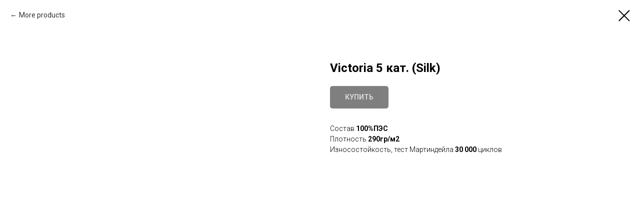

--- FILE ---
content_type: text/html; charset=UTF-8
request_url: http://www.ligardo.com.ua/fabrics-5/tproduct/189660052-850078364170-victoria-5-kat-silk
body_size: 20314
content:
<!DOCTYPE html><html><head><meta charset="utf-8" /><meta http-equiv="Content-Type" content="text/html; charset=utf-8" /><meta name="viewport" content="width=device-width, initial-scale=1.0" /> <!--metatextblock-->
<title>Victoria 5 кат. (Silk)</title>
<meta name="description" content="велюр">
<meta name="keywords" content="">
<meta property="og:title" content="Victoria 5 кат. (Silk)" />
<meta property="og:description" content="велюр" />
<meta property="og:type" content="website" />
<meta property="og:url" content="http://ligardo.com.ua/fabrics-5/tproduct/189660052-850078364170-victoria-5-kat-silk" />
<meta property="og:image" content="https://static.tildacdn.com/tild6330-6533-4062-b039-363734376131/victoria_20_300dpi.JPG" />
<link rel="canonical" href="http://ligardo.com.ua/fabrics-5/tproduct/189660052-850078364170-victoria-5-kat-silk" />
<!--/metatextblock--><meta name="format-detection" content="telephone=no" /><meta http-equiv="x-dns-prefetch-control" content="on"><link rel="dns-prefetch" href="https://ws.tildacdn.com"><link rel="dns-prefetch" href="https://static.tildacdn.com"><link rel="shortcut icon" href="https://static.tildacdn.com/img/tildafavicon.ico" type="image/x-icon" /><!-- Assets --><script src="https://neo.tildacdn.com/js/tilda-fallback-1.0.min.js" async charset="utf-8"></script><link rel="stylesheet" href="https://static.tildacdn.com/css/tilda-grid-3.0.min.css" type="text/css" media="all" onerror="this.loaderr='y';"/><link rel="stylesheet" href="https://static.tildacdn.com/ws/project1297218/tilda-blocks-page11234524.min.css?t=1705726876" type="text/css" media="all" onerror="this.loaderr='y';" /><link rel="preconnect" href="https://fonts.gstatic.com"><link href="https://fonts.googleapis.com/css2?family=Roboto:wght@300;400;500;700&subset=latin,cyrillic" rel="stylesheet"><link rel="stylesheet" href="https://static.tildacdn.com/css/tilda-popup-1.1.min.css" type="text/css" media="all" /><link rel="stylesheet" href="https://static.tildacdn.com/css/tilda-slds-1.4.min.css" type="text/css" media="all" /><link rel="stylesheet" href="https://static.tildacdn.com/css/tilda-catalog-1.1.min.css" type="text/css" media="all" /><link rel="stylesheet" href="https://static.tildacdn.com/css/tilda-forms-1.0.min.css" type="text/css" media="all" onerror="this.loaderr='y';" /><link rel="stylesheet" href="https://static.tildacdn.com/css/tilda-zoom-2.0.min.css" type="text/css" media="all" /><script nomodule src="https://static.tildacdn.com/js/tilda-polyfill-1.0.min.js" charset="utf-8"></script><script type="text/javascript">function t_onReady(func) {
if (document.readyState != 'loading') {
func();
} else {
document.addEventListener('DOMContentLoaded', func);
}
}
function t_onFuncLoad(funcName, okFunc, time) {
if (typeof window[funcName] === 'function') {
okFunc();
} else {
setTimeout(function() {
t_onFuncLoad(funcName, okFunc, time);
},(time || 100));
}
}function t_throttle(fn, threshhold, scope) {return function () {fn.apply(scope || this, arguments);};}</script><script src="https://static.tildacdn.com/js/tilda-scripts-3.0.min.js" charset="utf-8" defer onerror="this.loaderr='y';"></script><script src="https://static.tildacdn.com/ws/project1297218/tilda-blocks-page11234524.min.js?t=1705726876" charset="utf-8" onerror="this.loaderr='y';"></script><script src="https://static.tildacdn.com/js/tilda-lazyload-1.0.min.js" charset="utf-8" async onerror="this.loaderr='y';"></script><script src="https://static.tildacdn.com/js/tilda-menu-1.0.min.js" charset="utf-8" async onerror="this.loaderr='y';"></script><script src="https://static.tildacdn.com/js/hammer.min.js" charset="utf-8" async onerror="this.loaderr='y';"></script><script src="https://static.tildacdn.com/js/tilda-slds-1.4.min.js" charset="utf-8" async onerror="this.loaderr='y';"></script><script src="https://static.tildacdn.com/js/tilda-products-1.0.min.js" charset="utf-8" async onerror="this.loaderr='y';"></script><script src="https://static.tildacdn.com/js/tilda-catalog-1.1.min.js" charset="utf-8" async onerror="this.loaderr='y';"></script><script src="https://static.tildacdn.com/js/tilda-zoom-2.0.min.js" charset="utf-8" async onerror="this.loaderr='y';"></script><script src="https://static.tildacdn.com/js/tilda-skiplink-1.0.min.js" charset="utf-8" async onerror="this.loaderr='y';"></script><script src="https://static.tildacdn.com/js/tilda-events-1.0.min.js" charset="utf-8" async onerror="this.loaderr='y';"></script><script type="text/javascript">window.dataLayer = window.dataLayer || [];</script><script type="text/javascript">(function () {
if((/bot|google|yandex|baidu|bing|msn|duckduckbot|teoma|slurp|crawler|spider|robot|crawling|facebook/i.test(navigator.userAgent))===false && typeof(sessionStorage)!='undefined' && sessionStorage.getItem('visited')!=='y' && document.visibilityState){
var style=document.createElement('style');
style.type='text/css';
style.innerHTML='@media screen and (min-width: 980px) {.t-records {opacity: 0;}.t-records_animated {-webkit-transition: opacity ease-in-out .2s;-moz-transition: opacity ease-in-out .2s;-o-transition: opacity ease-in-out .2s;transition: opacity ease-in-out .2s;}.t-records.t-records_visible {opacity: 1;}}';
document.getElementsByTagName('head')[0].appendChild(style);
function t_setvisRecs(){
var alr=document.querySelectorAll('.t-records');
Array.prototype.forEach.call(alr, function(el) {
el.classList.add("t-records_animated");
});
setTimeout(function () {
Array.prototype.forEach.call(alr, function(el) {
el.classList.add("t-records_visible");
});
sessionStorage.setItem("visited", "y");
}, 400);
} 
document.addEventListener('DOMContentLoaded', t_setvisRecs);
}
})();</script></head><body class="t-body" style="margin:0;"><!--allrecords--><div id="allrecords" class="t-records" data-product-page="y" data-hook="blocks-collection-content-node" data-tilda-project-id="1297218" data-tilda-page-id="11234524" data-tilda-page-alias="fabrics-5" data-tilda-formskey="f96aafbe46b966a403b52ca1a65de40b" data-tilda-lazy="yes" >
<!-- PRODUCT START -->

                
                        
                    
        
        

<div id="rec189660052" class="r t-rec" style="background-color:#ffffff;" data-bg-color="#ffffff">
    <div class="t-store t-store__prod-snippet__container">

        
                <div class="t-store__prod-popup__close-txt-wr" style="position:absolute;">
            <a href="http://ligardo.com.ua/fabrics-5" class="js-store-close-text t-store__prod-popup__close-txt t-descr t-descr_xxs" style="color:#000000;">
                More products
            </a>
        </div>
        
        <a href="http://ligardo.com.ua/fabrics-5" class="t-popup__close" style="position:absolute; background-color:#ffffff">
            <div class="t-popup__close-wrapper">
                <svg class="t-popup__close-icon t-popup__close-icon_arrow" width="26px" height="26px" viewBox="0 0 26 26" version="1.1" xmlns="http://www.w3.org/2000/svg" xmlns:xlink="http://www.w3.org/1999/xlink"><path d="M10.4142136,5 L11.8284271,6.41421356 L5.829,12.414 L23.4142136,12.4142136 L23.4142136,14.4142136 L5.829,14.414 L11.8284271,20.4142136 L10.4142136,21.8284271 L2,13.4142136 L10.4142136,5 Z" fill="#000000"></path></svg>
                <svg class="t-popup__close-icon t-popup__close-icon_cross" width="23px" height="23px" viewBox="0 0 23 23" version="1.1" xmlns="http://www.w3.org/2000/svg" xmlns:xlink="http://www.w3.org/1999/xlink"><g stroke="none" stroke-width="1" fill="#000000" fill-rule="evenodd"><rect transform="translate(11.313708, 11.313708) rotate(-45.000000) translate(-11.313708, -11.313708) " x="10.3137085" y="-3.6862915" width="2" height="30"></rect><rect transform="translate(11.313708, 11.313708) rotate(-315.000000) translate(-11.313708, -11.313708) " x="10.3137085" y="-3.6862915" width="2" height="30"></rect></g></svg>
            </div>
        </a>
        
        <div class="js-store-product js-product t-store__product-snippet" data-product-lid="850078364170" data-product-uid="850078364170" itemscope itemtype="http://schema.org/Product">
            <meta itemprop="productID" content="850078364170" />

            <div class="t-container">
                <div>
                    <meta itemprop="image" content="https://static.tildacdn.com/tild6330-6533-4062-b039-363734376131/victoria_20_300dpi.JPG" />
                    <div class="t-store__prod-popup__slider js-store-prod-slider t-store__prod-popup__col-left t-col t-col_6">
                        <div class="js-product-img" style="width:100%;padding-bottom:75%;background-size:cover;opacity:0;">
                        </div>
                    </div>
                    <div class="t-store__prod-popup__info t-align_left t-store__prod-popup__col-right t-col t-col_6">

                        <div class="t-store__prod-popup__title-wrapper">
                            <h1 class="js-store-prod-name js-product-name t-store__prod-popup__name t-name t-name_xl" itemprop="name" style="font-weight:700;">Victoria 5 кат. (Silk)</h1>
                            <div class="t-store__prod-popup__brand t-descr t-descr_xxs" >
                                                            </div>
                            <div class="t-store__prod-popup__sku t-descr t-descr_xxs">
                                <span class="js-store-prod-sku js-product-sku" translate="no" >
                                    
                                </span>
                            </div>
                        </div>

                                                                        <div itemprop="offers" itemscope itemtype="http://schema.org/AggregateOffer" style="display:none;">
                            <meta itemprop="lowPrice" content="" />
                            <meta itemprop="highPrice" content="" />
                            <meta itemprop="priceCurrency" content="UAH" />
                                                        <link itemprop="availability" href="http://schema.org/InStock">
                                                                                    <div itemprop="offers" itemscope itemtype="http://schema.org/Offer" style="display:none;">
                                <meta itemprop="serialNumber" content="589141497231" />
                                                                <meta itemprop="price" content="0" />
                                <meta itemprop="priceCurrency" content="UAH" />
                                                                <link itemprop="availability" href="http://schema.org/InStock">
                                                            </div>
                                                        <div itemprop="offers" itemscope itemtype="http://schema.org/Offer" style="display:none;">
                                <meta itemprop="serialNumber" content="164790132163" />
                                                                <meta itemprop="price" content="0" />
                                <meta itemprop="priceCurrency" content="UAH" />
                                                                <link itemprop="availability" href="http://schema.org/InStock">
                                                            </div>
                                                        <div itemprop="offers" itemscope itemtype="http://schema.org/Offer" style="display:none;">
                                <meta itemprop="serialNumber" content="691604144244" />
                                                                <meta itemprop="price" content="0" />
                                <meta itemprop="priceCurrency" content="UAH" />
                                                                <link itemprop="availability" href="http://schema.org/InStock">
                                                            </div>
                                                        <div itemprop="offers" itemscope itemtype="http://schema.org/Offer" style="display:none;">
                                <meta itemprop="serialNumber" content="403290595773" />
                                                                <meta itemprop="price" content="0" />
                                <meta itemprop="priceCurrency" content="UAH" />
                                                                <link itemprop="availability" href="http://schema.org/InStock">
                                                            </div>
                                                        <div itemprop="offers" itemscope itemtype="http://schema.org/Offer" style="display:none;">
                                <meta itemprop="serialNumber" content="853982748970" />
                                                                <meta itemprop="price" content="0" />
                                <meta itemprop="priceCurrency" content="UAH" />
                                                                <link itemprop="availability" href="http://schema.org/InStock">
                                                            </div>
                                                        <div itemprop="offers" itemscope itemtype="http://schema.org/Offer" style="display:none;">
                                <meta itemprop="serialNumber" content="342362872638" />
                                                                <meta itemprop="price" content="0" />
                                <meta itemprop="priceCurrency" content="UAH" />
                                                                <link itemprop="availability" href="http://schema.org/InStock">
                                                            </div>
                                                        <div itemprop="offers" itemscope itemtype="http://schema.org/Offer" style="display:none;">
                                <meta itemprop="serialNumber" content="556321451112" />
                                                                <meta itemprop="price" content="0" />
                                <meta itemprop="priceCurrency" content="UAH" />
                                                                <link itemprop="availability" href="http://schema.org/InStock">
                                                            </div>
                                                        <div itemprop="offers" itemscope itemtype="http://schema.org/Offer" style="display:none;">
                                <meta itemprop="serialNumber" content="586323951313" />
                                                                <meta itemprop="price" content="0" />
                                <meta itemprop="priceCurrency" content="UAH" />
                                                                <link itemprop="availability" href="http://schema.org/InStock">
                                                            </div>
                                                        <div itemprop="offers" itemscope itemtype="http://schema.org/Offer" style="display:none;">
                                <meta itemprop="serialNumber" content="759638076672" />
                                                                <meta itemprop="price" content="0" />
                                <meta itemprop="priceCurrency" content="UAH" />
                                                                <link itemprop="availability" href="http://schema.org/InStock">
                                                            </div>
                                                        <div itemprop="offers" itemscope itemtype="http://schema.org/Offer" style="display:none;">
                                <meta itemprop="serialNumber" content="504039515274" />
                                                                <meta itemprop="price" content="0" />
                                <meta itemprop="priceCurrency" content="UAH" />
                                                                <link itemprop="availability" href="http://schema.org/InStock">
                                                            </div>
                                                        <div itemprop="offers" itemscope itemtype="http://schema.org/Offer" style="display:none;">
                                <meta itemprop="serialNumber" content="201154351632" />
                                                                <meta itemprop="price" content="0" />
                                <meta itemprop="priceCurrency" content="UAH" />
                                                                <link itemprop="availability" href="http://schema.org/InStock">
                                                            </div>
                                                        <div itemprop="offers" itemscope itemtype="http://schema.org/Offer" style="display:none;">
                                <meta itemprop="serialNumber" content="269865906238" />
                                                                <meta itemprop="price" content="0" />
                                <meta itemprop="priceCurrency" content="UAH" />
                                                                <link itemprop="availability" href="http://schema.org/InStock">
                                                            </div>
                                                        <div itemprop="offers" itemscope itemtype="http://schema.org/Offer" style="display:none;">
                                <meta itemprop="serialNumber" content="799762182507" />
                                                                <meta itemprop="price" content="0" />
                                <meta itemprop="priceCurrency" content="UAH" />
                                                                <link itemprop="availability" href="http://schema.org/InStock">
                                                            </div>
                                                        <div itemprop="offers" itemscope itemtype="http://schema.org/Offer" style="display:none;">
                                <meta itemprop="serialNumber" content="485046270403" />
                                                                <meta itemprop="price" content="0" />
                                <meta itemprop="priceCurrency" content="UAH" />
                                                                <link itemprop="availability" href="http://schema.org/InStock">
                                                            </div>
                                                        <div itemprop="offers" itemscope itemtype="http://schema.org/Offer" style="display:none;">
                                <meta itemprop="serialNumber" content="624822121209" />
                                                                <meta itemprop="price" content="0" />
                                <meta itemprop="priceCurrency" content="UAH" />
                                                                <link itemprop="availability" href="http://schema.org/InStock">
                                                            </div>
                                                        <div itemprop="offers" itemscope itemtype="http://schema.org/Offer" style="display:none;">
                                <meta itemprop="serialNumber" content="686011842328" />
                                                                <meta itemprop="price" content="0" />
                                <meta itemprop="priceCurrency" content="UAH" />
                                                                <link itemprop="availability" href="http://schema.org/InStock">
                                                            </div>
                                                        <div itemprop="offers" itemscope itemtype="http://schema.org/Offer" style="display:none;">
                                <meta itemprop="serialNumber" content="917739243748" />
                                                                <meta itemprop="price" content="0" />
                                <meta itemprop="priceCurrency" content="UAH" />
                                                                <link itemprop="availability" href="http://schema.org/InStock">
                                                            </div>
                                                        <div itemprop="offers" itemscope itemtype="http://schema.org/Offer" style="display:none;">
                                <meta itemprop="serialNumber" content="780978727953" />
                                                                <meta itemprop="price" content="0" />
                                <meta itemprop="priceCurrency" content="UAH" />
                                                                <link itemprop="availability" href="http://schema.org/InStock">
                                                            </div>
                                                        <div itemprop="offers" itemscope itemtype="http://schema.org/Offer" style="display:none;">
                                <meta itemprop="serialNumber" content="422480851174" />
                                                                <meta itemprop="price" content="0" />
                                <meta itemprop="priceCurrency" content="UAH" />
                                                                <link itemprop="availability" href="http://schema.org/InStock">
                                                            </div>
                                                        <div itemprop="offers" itemscope itemtype="http://schema.org/Offer" style="display:none;">
                                <meta itemprop="serialNumber" content="887689479248" />
                                                                <meta itemprop="price" content="0" />
                                <meta itemprop="priceCurrency" content="UAH" />
                                                                <link itemprop="availability" href="http://schema.org/InStock">
                                                            </div>
                                                    </div>
                        
                                                
                        <div class="js-store-price-wrapper t-store__prod-popup__price-wrapper">
                            <div class="js-store-prod-price t-store__prod-popup__price t-store__prod-popup__price-item t-name t-name_md" style="font-weight:400;display:none;">
                                                                <div class="js-product-price js-store-prod-price-val t-store__prod-popup__price-value" data-product-price-def="" data-product-price-def-str=""></div><div class="t-store__prod-popup__price-currency" translate="no">грн.</div>
                                                            </div>
                            <div class="js-store-prod-price-old t-store__prod-popup__price_old t-store__prod-popup__price-item t-name t-name_md" style="font-weight:400;display:none;">
                                                                <div class="js-store-prod-price-old-val t-store__prod-popup__price-value"></div><div class="t-store__prod-popup__price-currency" translate="no">грн.</div>
                                                            </div>
                        </div>

                        <div class="js-product-controls-wrapper">
                        </div>

                        <div class="t-store__prod-popup__links-wrapper">
                                                    </div>

                                                <div class="t-store__prod-popup__btn-wrapper"   tt="КУПИТЬ">
                                                        <a href="#order" class="t-store__prod-popup__btn t-store__prod-popup__btn_disabled t-btn t-btn_sm" style="color:#ffffff;background-color:#000000;border-radius:5px;-moz-border-radius:5px;-webkit-border-radius:5px;">
                                <table style="width:100%; height:100%;">
                                    <tbody>
                                        <tr>
                                            <td class="js-store-prod-popup-buy-btn-txt">КУПИТЬ</td>
                                        </tr>
                                    </tbody>
                                </table>
                            </a>
                                                    </div>
                        
                        <div class="js-store-prod-text t-store__prod-popup__text t-descr t-descr_xxs" >
                                                    <div class="js-store-prod-all-text" itemprop="description">
                                Состав <strong>100%ПЭС<br /></strong> Плотность <strong>290гр/м2<br /></strong> Износостойкость, тест Мартиндейла <strong>30 000</strong> циклов <br />                            </div>
                                                                            <div class="js-store-prod-all-charcs">
                                                                                                                                                                        </div>
                                                </div>

                    </div>
                </div>

                            </div>
        </div>
                <div class="js-store-error-msg t-store__error-msg-cont"></div>
        <div itemscope itemtype="http://schema.org/ImageGallery" style="display:none;">
                                                                                                                                                                                                                                                                                                                                                                                                                                                                                                                                                                                                    </div>

    </div>

                        
                        
    
    <style>
        /* body bg color */
        
        .t-body {
            background-color:#ffffff;
        }
        

        /* body bg color end */
        /* Slider stiles */
        .t-slds__bullet_active .t-slds__bullet_body {
            background-color: #222 !important;
        }

        .t-slds__bullet:hover .t-slds__bullet_body {
            background-color: #222 !important;
        }
        /* Slider stiles end */
    </style>
    

            
        
    <style>
        

        

        
    </style>
    
    
        
    <style>
        
    </style>
    
    
        
    <style>
        
    </style>
    
    
        
        <style>
    
                                    
        </style>
    
    
    <div class="js-store-tpl-slider-arrows" style="display: none;">
                


<div class="t-slds__arrow_wrapper t-slds__arrow_wrapper-left" data-slide-direction="left">
  <div class="t-slds__arrow t-slds__arrow-left t-slds__arrow-withbg" style="width: 30px; height: 30px;background-color: rgba(255,255,255,1);">
    <div class="t-slds__arrow_body t-slds__arrow_body-left" style="width: 7px;">
      <svg style="display: block" viewBox="0 0 7.3 13" xmlns="http://www.w3.org/2000/svg" xmlns:xlink="http://www.w3.org/1999/xlink">
                <desc>Left</desc>
        <polyline
        fill="none"
        stroke="#000000"
        stroke-linejoin="butt"
        stroke-linecap="butt"
        stroke-width="1"
        points="0.5,0.5 6.5,6.5 0.5,12.5"
        />
      </svg>
    </div>
  </div>
</div>
<div class="t-slds__arrow_wrapper t-slds__arrow_wrapper-right" data-slide-direction="right">
  <div class="t-slds__arrow t-slds__arrow-right t-slds__arrow-withbg" style="width: 30px; height: 30px;background-color: rgba(255,255,255,1);">
    <div class="t-slds__arrow_body t-slds__arrow_body-right" style="width: 7px;">
      <svg style="display: block" viewBox="0 0 7.3 13" xmlns="http://www.w3.org/2000/svg" xmlns:xlink="http://www.w3.org/1999/xlink">
        <desc>Right</desc>
        <polyline
        fill="none"
        stroke="#000000"
        stroke-linejoin="butt"
        stroke-linecap="butt"
        stroke-width="1"
        points="0.5,0.5 6.5,6.5 0.5,12.5"
        />
      </svg>
    </div>
  </div>
</div>    </div>

    
    <script>
        t_onReady(function() {
            var tildacopyEl = document.getElementById('tildacopy');
            if (tildacopyEl) tildacopyEl.style.display = 'none';

            var recid = '189660052';
            var options = {};
            var product = {"uid":850078364170,"rootpartid":56378,"title":"Victoria 5 кат. (Silk)","descr":"велюр","text":"Состав <strong>100%ПЭС<br \/><\/strong> Плотность <strong>290гр\/м2<br \/><\/strong> Износостойкость, тест Мартиндейла <strong>30 000<\/strong> циклов <br \/>","gallery":[{"img":"https:\/\/static.tildacdn.com\/tild6330-6533-4062-b039-363734376131\/victoria_20_300dpi.JPG"},{"img":"https:\/\/static.tildacdn.com\/tild3734-3464-4362-a665-363032363666\/victoria_21_300dpi.JPG"},{"img":"https:\/\/static.tildacdn.com\/tild3231-6239-4834-a636-353130663331\/victoria_22_300dpi.JPG"},{"img":"https:\/\/static.tildacdn.com\/tild6238-3034-4632-b134-623531656239\/victoria_31_300dpi.JPG"},{"img":"https:\/\/static.tildacdn.com\/tild3236-6461-4961-b332-626136363961\/victoria_32_300dpi.JPG"},{"img":"https:\/\/static.tildacdn.com\/tild6537-6564-4237-a337-323464643638\/victoria_34_300dpi.JPG"},{"img":"https:\/\/static.tildacdn.com\/tild3636-6532-4836-b338-363061646462\/victoria_36_300dpi.JPG"},{"img":"https:\/\/static.tildacdn.com\/tild6366-3261-4564-a133-306361376636\/victoria_39_300dpi.JPG"},{"img":"https:\/\/static.tildacdn.com\/tild3632-3864-4364-b563-316431363236\/victoria_40_300dpi.JPG"},{"img":"https:\/\/static.tildacdn.com\/tild6436-3538-4235-b033-316465623236\/victoria_50_300dpi.JPG"},{"img":"https:\/\/static.tildacdn.com\/tild3131-3839-4336-b832-323631383930\/victoria_60_300dpi.JPG"},{"img":"https:\/\/static.tildacdn.com\/tild6361-3738-4538-b036-333337356239\/victoria_66_300dpi.JPG"},{"img":"https:\/\/static.tildacdn.com\/tild3633-3631-4463-b661-663033666463\/victoria_70_300dpi.JPG"},{"img":"https:\/\/static.tildacdn.com\/tild3463-6639-4230-b066-613531386538\/victoria_80_300dpi.JPG"},{"img":"https:\/\/static.tildacdn.com\/tild6138-3939-4331-b838-656566643331\/victoria_88_300dpi.JPG"},{"img":"https:\/\/static.tildacdn.com\/tild3763-6434-4234-b732-643436313830\/victoria_90_300dpi.JPG"},{"img":"https:\/\/static.tildacdn.com\/tild3433-6466-4432-b932-653934326533\/victoria_93_300dpi.JPG"},{"img":"https:\/\/static.tildacdn.com\/tild3938-3461-4565-a637-386261376464\/victoria_95_300dpi.JPG"},{"img":"https:\/\/static.tildacdn.com\/tild3066-3664-4363-b231-383663393836\/victoria_96_300dpi.JPG"},{"img":"https:\/\/static.tildacdn.com\/tild6232-3964-4332-a665-363839646165\/victoria_100_300dpi.JPG"}],"sort":1009038,"portion":0,"newsort":0,"json_options":"[{\"title\":\"декор\",\"values\":[\"Victoria 20\",\"Victoria 21\",\"Victoria 22\",\"Victoria 31\",\"Victoria 32\",\"Victoria 34\",\"Victoria 36\",\"Victoria 39\",\"Victoria 40\",\"Victoria 50\",\"Victoria 60\",\"Victoria 66\",\"Victoria 70\",\"Victoria 80\",\"Victoria 88\",\"Victoria 90\",\"Victoria 93\",\"Victoria 95\",\"Victoria 96\",\"Victoria 100\"]}]","json_chars":"null","externalid":"UsuDJB2gtiS7pBcjHdr7","pack_label":"lwh","pack_x":0,"pack_y":0,"pack_z":0,"pack_m":0,"serverid":"master","servertime":"1589216818.7285","price":"","parentuid":"","editions":[{"uid":589141497231,"externalid":"n3O0TJDii6OUEhsr1Y7r","sku":"","price":"","priceold":"","quantity":"","img":"https:\/\/static.tildacdn.com\/tild6330-6533-4062-b039-363734376131\/victoria_20_300dpi.JPG","декор":"Victoria 20"},{"uid":164790132163,"externalid":"h8jpu2khIVO2KmlrsTKz","sku":"","price":"","priceold":"","quantity":"","img":"https:\/\/static.tildacdn.com\/tild3734-3464-4362-a665-363032363666\/victoria_21_300dpi.JPG","декор":"Victoria 21"},{"uid":691604144244,"externalid":"6urBoyymSvV11JOaF8HC","sku":"","price":"","priceold":"","quantity":"","img":"https:\/\/static.tildacdn.com\/tild3231-6239-4834-a636-353130663331\/victoria_22_300dpi.JPG","декор":"Victoria 22"},{"uid":403290595773,"externalid":"CGUgcLg07N1o72odai1A","sku":"","price":"","priceold":"","quantity":"","img":"https:\/\/static.tildacdn.com\/tild6238-3034-4632-b134-623531656239\/victoria_31_300dpi.JPG","декор":"Victoria 31"},{"uid":853982748970,"externalid":"UrMrAPyhhTE7AAIR8ahb","sku":"","price":"","priceold":"","quantity":"","img":"https:\/\/static.tildacdn.com\/tild3236-6461-4961-b332-626136363961\/victoria_32_300dpi.JPG","декор":"Victoria 32"},{"uid":342362872638,"externalid":"xkthslPkG5fOCiN8dggf","sku":"","price":"","priceold":"","quantity":"","img":"https:\/\/static.tildacdn.com\/tild6537-6564-4237-a337-323464643638\/victoria_34_300dpi.JPG","декор":"Victoria 34"},{"uid":556321451112,"externalid":"KXautKXaFvpHZeSa45HV","sku":"","price":"","priceold":"","quantity":"","img":"https:\/\/static.tildacdn.com\/tild3636-6532-4836-b338-363061646462\/victoria_36_300dpi.JPG","декор":"Victoria 36"},{"uid":586323951313,"externalid":"3M2RdFB49gDeSGjDvpnD","sku":"","price":"","priceold":"","quantity":"","img":"https:\/\/static.tildacdn.com\/tild6366-3261-4564-a133-306361376636\/victoria_39_300dpi.JPG","декор":"Victoria 39"},{"uid":759638076672,"externalid":"rvgSXP5sisXzhRTkPN6I","sku":"","price":"","priceold":"","quantity":"","img":"https:\/\/static.tildacdn.com\/tild3632-3864-4364-b563-316431363236\/victoria_40_300dpi.JPG","декор":"Victoria 40"},{"uid":504039515274,"externalid":"BZLy5zxPvsozPz9nI5Kj","sku":"","price":"","priceold":"","quantity":"","img":"https:\/\/static.tildacdn.com\/tild6436-3538-4235-b033-316465623236\/victoria_50_300dpi.JPG","декор":"Victoria 50"},{"uid":201154351632,"externalid":"6aNUBfpx1Iu2glTmogeR","sku":"","price":"","priceold":"","quantity":"","img":"https:\/\/static.tildacdn.com\/tild3131-3839-4336-b832-323631383930\/victoria_60_300dpi.JPG","декор":"Victoria 60"},{"uid":269865906238,"externalid":"IIAULjeBAIKjH92VnNEh","sku":"","price":"","priceold":"","quantity":"","img":"https:\/\/static.tildacdn.com\/tild6361-3738-4538-b036-333337356239\/victoria_66_300dpi.JPG","декор":"Victoria 66"},{"uid":799762182507,"externalid":"Gr1ogBCnDBOCKbO8bpnP","sku":"","price":"","priceold":"","quantity":"","img":"https:\/\/static.tildacdn.com\/tild3633-3631-4463-b661-663033666463\/victoria_70_300dpi.JPG","декор":"Victoria 70"},{"uid":485046270403,"externalid":"bu5rdI2sOzSk0kpenslO","sku":"","price":"","priceold":"","quantity":"","img":"https:\/\/static.tildacdn.com\/tild3463-6639-4230-b066-613531386538\/victoria_80_300dpi.JPG","декор":"Victoria 80"},{"uid":624822121209,"externalid":"TrJD6uIrDle9zDXdRScN","sku":"","price":"","priceold":"","quantity":"","img":"https:\/\/static.tildacdn.com\/tild6138-3939-4331-b838-656566643331\/victoria_88_300dpi.JPG","декор":"Victoria 88"},{"uid":686011842328,"externalid":"ePj8iR7h6mBDjyby3KPB","sku":"","price":"","priceold":"","quantity":"","img":"https:\/\/static.tildacdn.com\/tild3763-6434-4234-b732-643436313830\/victoria_90_300dpi.JPG","декор":"Victoria 90"},{"uid":917739243748,"externalid":"tborroertYn7N2G7PtCH","sku":"","price":"","priceold":"","quantity":"","img":"https:\/\/static.tildacdn.com\/tild3433-6466-4432-b932-653934326533\/victoria_93_300dpi.JPG","декор":"Victoria 93"},{"uid":780978727953,"externalid":"eIALOlPZ7gCHtGJYVYZ5","sku":"","price":"","priceold":"","quantity":"","img":"https:\/\/static.tildacdn.com\/tild3938-3461-4565-a637-386261376464\/victoria_95_300dpi.JPG","декор":"Victoria 95"},{"uid":422480851174,"externalid":"Ho5lfzcU0Xm8t2jVvVLk","sku":"","price":"","priceold":"","quantity":"","img":"https:\/\/static.tildacdn.com\/tild3066-3664-4363-b231-383663393836\/victoria_96_300dpi.JPG","декор":"Victoria 96"},{"uid":887689479248,"externalid":"vUy2O7n0OOcpv7NgzHul","sku":"","price":"","priceold":"","quantity":"","img":"https:\/\/static.tildacdn.com\/tild6232-3964-4332-a665-363839646165\/victoria_100_300dpi.JPG","декор":"Victoria 100"}],"characteristics":[],"properties":[],"partuids":[124508469397],"url":"http:\/\/ligardo.com.ua\/fabrics-5\/tproduct\/189660052-850078364170-victoria-5-kat-silk"};

            // draw slider or show image for SEO
            if (window.isSearchBot) {
                var imgEl = document.querySelector('.js-product-img');
                if (imgEl) imgEl.style.opacity = '1';
            } else {
                
                var prodcard_optsObj = {
    hasWrap: false,
    txtPad: '',
    bgColor: '',
    borderRadius: '',
    shadowSize: '0px',
    shadowOpacity: '',
    shadowSizeHover: '',
    shadowOpacityHover: '',
    shadowShiftyHover: '',
    btnTitle1: '',
    btnLink1: 'popup',
    btnTitle2: '',
    btnLink2: 'popup',
    showOpts: false};

var price_optsObj = {
    color: '',
    colorOld: '',
    fontSize: '',
    fontWeight: '400'
};

var popup_optsObj = {
    columns: '6',
    columns2: '6',
    isVertical: '',
    align: '',
    btnTitle: 'КУПИТЬ',
    closeText: 'More products',
    iconColor: '#000000',
    containerBgColor: '#ffffff',
    overlayBgColorRgba: 'rgba(255,255,255,1)',
    popupStat: '',
    popupContainer: '',
    fixedButton: false,
    mobileGalleryStyle: ''
};

var slider_optsObj = {
    anim_speed: '',
    arrowColor: '#000000',
    videoPlayerIconColor: '',
    cycle: '',
    controls: 'arrowsthumbs',
    bgcolor: '#c73030'
};

var slider_dotsOptsObj = {
    size: '',
    bgcolor: '',
    bordersize: '',
    bgcoloractive: ''
};

var slider_slidesOptsObj = {
    zoomable: true,
    bgsize: 'cover',
    ratio: '1'
};

var typography_optsObj = {
    descrColor: '',
    titleColor: ''
};

var default_sortObj = {
    in_stock: false};

var btn1_style = 'border-radius:5px;-moz-border-radius:5px;-webkit-border-radius:5px;color:#ffffff;background-color:#000000;';
var btn2_style = 'border-radius:5px;-moz-border-radius:5px;-webkit-border-radius:5px;color:#000000;border:1px solid #000000;';

var options_catalog = {
    btn1_style: btn1_style,
    btn2_style: btn2_style,
    storepart: '124508469397',
    prodCard: prodcard_optsObj,
    popup_opts: popup_optsObj,
    defaultSort: default_sortObj,
    slider_opts: slider_optsObj,
    slider_dotsOpts: slider_dotsOptsObj,
    slider_slidesOpts: slider_slidesOptsObj,
    typo: typography_optsObj,
    price: price_optsObj,
    blocksInRow: '4',
    imageHover: true,
    imageHeight: '300px',
    imageRatioClass: 't-store__card__imgwrapper_4-3',
    align: 'center',
    vindent: '',
    isHorizOnMob:false,
    itemsAnim: '',
    hasOriginalAspectRatio: false,
    markColor: '#ffffff',
    markBgColor: '#ff4a4a',
    currencySide: 'r',
    currencyTxt: 'грн.',
    currencySeparator: ',',
    currencyDecimal: '',
    btnSize: '',
    verticalAlignButtons: false,
    hideFilters: false,
    titleRelevants: '',
    showRelevants: '',
    relevants_slider: false,
    relevants_quantity: '',
    isFlexCols: false,
    isPublishedPage: true,
    previewmode: true,
    colClass: 't-col t-col_3',
    ratio: '1_1',
    sliderthumbsside: '',
    showStoreBtnQuantity: '',
    tabs: '',
    galleryStyle: '',
    title_typo: '',
    descr_typo: '',
    price_typo: '',
    price_old_typo: '',
    menu_typo: '',
    options_typo: '',
    sku_typo: '',
    characteristics_typo: '',
    button_styles: '',
    button2_styles: '',
    buttonicon: '',
    buttoniconhover: '',
};                
                // emulate, get options_catalog from file store_catalog_fields
                options = options_catalog;
                options.typo.title = "font-weight:700;" || '';
                options.typo.descr = "" || '';

                try {
                    if (options.showRelevants) {
                        var itemsCount = '4';
                        var relevantsMethod;
                        switch (options.showRelevants) {
                            case 'cc':
                                relevantsMethod = 'current_category';
                                break;
                            case 'all':
                                relevantsMethod = 'all_categories';
                                break;
                            default:
                                relevantsMethod = 'category_' + options.showRelevants;
                                break;
                        }

                        t_onFuncLoad('t_store_loadProducts', function() {
                            t_store_loadProducts(
                                'relevants',
                                recid,
                                options,
                                false,
                                {
                                    currentProductUid: '850078364170',
                                    relevantsQuantity: itemsCount,
                                    relevantsMethod: relevantsMethod,
                                    relevantsSort: 'random'
                                }
                            );
                        });
                    }
                } catch (e) {
                    console.log('Error in relevants: ' + e);
                }
            }

            
                            options.popup_opts.btnTitle = 'КУПИТЬ';
                        

            window.tStoreOptionsList = [{"title":"декор","params":[],"values":[{"id":1566269,"value":"Amore"},{"id":1566296,"value":"Amore 06"},{"id":1566341,"value":"Amore 104"},{"id":1566299,"value":"Amore 12"},{"id":1566302,"value":"Amore 15"},{"id":1566305,"value":"Amore 25"},{"id":1566308,"value":"Amore 28"},{"id":1566311,"value":"Amore 30"},{"id":1566314,"value":"Amore 31"},{"id":1566317,"value":"Amore 32"},{"id":1566320,"value":"Amore 38"},{"id":1566323,"value":"Amore 41"},{"id":1566326,"value":"Amore 45"},{"id":1566329,"value":"Amore 46"},{"id":1566332,"value":"Amore 57"},{"id":1566335,"value":"Amore 66"},{"id":1566338,"value":"Amore 84"},{"id":1565210,"value":"Aqua"},{"id":1565267,"value":"Aqua 02"},{"id":1565249,"value":"Aqua 15"},{"id":1565252,"value":"Aqua 24"},{"id":1565255,"value":"Aqua 29"},{"id":1565258,"value":"Aqua 70"},{"id":1565261,"value":"Aqua 83"},{"id":1565264,"value":"Aqua 87"},{"id":1565270,"value":"Aqua 92"},{"id":1586600,"value":"Ariko 01"},{"id":1586603,"value":"Ariko 02"},{"id":1586570,"value":"Ariko 03"},{"id":1586573,"value":"Ariko 04"},{"id":1586576,"value":"Ariko 05"},{"id":1586579,"value":"Ariko 06"},{"id":1586591,"value":"Ariko 07"},{"id":1586594,"value":"Ariko 08"},{"id":1586597,"value":"Ariko 09"},{"id":1571141,"value":"ArtLine"},{"id":1571291,"value":"ArtLine 1"},{"id":1571306,"value":"ArtLine 11"},{"id":1571309,"value":"ArtLine 12"},{"id":1571312,"value":"ArtLine 15"},{"id":1571318,"value":"ArtLine 16"},{"id":1571315,"value":"ArtLine 17"},{"id":1571321,"value":"ArtLine 18"},{"id":1571324,"value":"ArtLine 25"},{"id":1571327,"value":"ArtLine 26"},{"id":1571330,"value":"ArtLine 29"},{"id":1571294,"value":"ArtLine 3"},{"id":1571336,"value":"ArtLine 32"},{"id":1571339,"value":"ArtLine 33"},{"id":1571333,"value":"ArtLine 36"},{"id":1571297,"value":"ArtLine 4"},{"id":1571300,"value":"ArtLine 5"},{"id":1571303,"value":"ArtLine 6"},{"id":1565276,"value":"Aston"},{"id":1565312,"value":"Aston 15"},{"id":1565462,"value":"Aston 16"},{"id":1565465,"value":"Aston 17"},{"id":1565450,"value":"Aston 2"},{"id":1565453,"value":"Aston 4"},{"id":1565456,"value":"Aston 5"},{"id":1565459,"value":"Aston 7"},{"id":1586360,"value":"Astone 01"},{"id":1586384,"value":"Astone 02"},{"id":1586387,"value":"Astone 03"},{"id":1586393,"value":"Astone 05"},{"id":1586528,"value":"Astone 06"},{"id":1586483,"value":"Astone 07"},{"id":1586486,"value":"Astone 08"},{"id":1586489,"value":"Astone 09"},{"id":1586492,"value":"Astone 10"},{"id":1586495,"value":"Astone 11"},{"id":1586498,"value":"Astone 12"},{"id":1586501,"value":"Astone 13"},{"id":1948115,"value":"Astone 13 вельвет"},{"id":1586450,"value":"Astone 14"},{"id":1586453,"value":"Astone 15"},{"id":1586456,"value":"Astone 16"},{"id":1948118,"value":"Astone 16 вельвет"},{"id":1586459,"value":"Astone 17"},{"id":1586462,"value":"Astone 18"},{"id":1586465,"value":"Astone 19"},{"id":1586420,"value":"Astone 20"},{"id":1586423,"value":"Astone 21"},{"id":1948100,"value":"Astone 21 вельвет"},{"id":1586426,"value":"Astone 22"},{"id":1586429,"value":"Astone 23"},{"id":1586447,"value":"Astone 29"},{"id":1948112,"value":"Astone 29 вельвет"},{"id":1948121,"value":"Astor Cream кожзам"},{"id":1948124,"value":"Astor White кожзам"},{"id":1566359,"value":"Atlanta"},{"id":1566392,"value":"Atlanta 1"},{"id":1566428,"value":"Atlanta 10"},{"id":1566431,"value":"Atlanta 11"},{"id":1566419,"value":"Atlanta 2"},{"id":1566422,"value":"Atlanta 3"},{"id":1566425,"value":"Atlanta 4"},{"id":1566434,"value":"Atlanta 7"},{"id":1566437,"value":"Atlanta 8"},{"id":1562417,"value":"Aurora"},{"id":1562432,"value":"Aurora alabastr gleam"},{"id":1562465,"value":"Aurora antler"},{"id":1562453,"value":"Aurora atmosphere"},{"id":1562420,"value":"Aurora black"},{"id":1562456,"value":"Aurora chocolate tort"},{"id":1562423,"value":"Aurora cloud dance"},{"id":1562459,"value":"Aurora dark shadow"},{"id":1562426,"value":"Aurora jest stream"},{"id":1562447,"value":"Aurora nomad"},{"id":1562471,"value":"Aurora samba"},{"id":1562468,"value":"Aurora shark"},{"id":1562450,"value":"Aurora string"},{"id":1562444,"value":"Aurora tanin"},{"id":1562429,"value":"Aurora tapioca"},{"id":1586666,"value":"Avra"},{"id":1586690,"value":"Avra 01"},{"id":1586693,"value":"Avra 02"},{"id":1586696,"value":"Avra 03"},{"id":1586699,"value":"Avra 04"},{"id":1586702,"value":"Avra 05"},{"id":1586705,"value":"Avra 06"},{"id":1586798,"value":"Avra 07"},{"id":1586801,"value":"Avra 08"},{"id":1586804,"value":"Avra 09"},{"id":1586807,"value":"Avra 10"},{"id":1586810,"value":"Avra 11"},{"id":1586813,"value":"Avra 12"},{"id":1586816,"value":"Avra 13"},{"id":1586819,"value":"Avra 14"},{"id":1586822,"value":"Avra 15"},{"id":1586825,"value":"Avra 16"},{"id":1586828,"value":"Avra 17"},{"id":1586831,"value":"Avra 18"},{"id":1378934,"value":"BASEL"},{"id":1378961,"value":"BASEL 20"},{"id":1378958,"value":"BASEL 56"},{"id":1378955,"value":"BASEL 59"},{"id":1378952,"value":"BASEL 75"},{"id":1378949,"value":"BASEL 77"},{"id":1378946,"value":"BASEL 79"},{"id":1378943,"value":"BASEL 85"},{"id":1378940,"value":"BASEL 87"},{"id":1378937,"value":"BASEL 92"},{"id":1457963,"value":"Beat"},{"id":1457975,"value":"Beat 10"},{"id":1457978,"value":"Beat 11"},{"id":1457981,"value":"Beat 12"},{"id":1457984,"value":"Beat 14"},{"id":1457987,"value":"Beat 17"},{"id":1457990,"value":"Beat 20"},{"id":1457966,"value":"Beat 3"},{"id":1457993,"value":"Beat 30"},{"id":1457996,"value":"Beat 34"},{"id":1457999,"value":"Beat 37"},{"id":1457969,"value":"Beat 4"},{"id":1458002,"value":"Beat 42"},{"id":1458005,"value":"Beat 45"},{"id":1458008,"value":"Beat 46"},{"id":1457972,"value":"Beat 6"},{"id":1458029,"value":"Bliss"},{"id":1458032,"value":"Bliss 1"},{"id":1458035,"value":"Bliss 3"},{"id":1458038,"value":"Bliss 4"},{"id":1458077,"value":"Bliss 5"},{"id":1458080,"value":"Bliss 6"},{"id":1458083,"value":"Bliss 7"},{"id":1651538,"value":"Bolzano Aqua"},{"id":1651541,"value":"Bolzano Bone"},{"id":1651544,"value":"Bolzano Brown"},{"id":1651547,"value":"Bolzano Cinnamon"},{"id":1651550,"value":"Bolzano Coral"},{"id":1651553,"value":"Bolzano Cream"},{"id":1651556,"value":"Bolzano Dark Brown"},{"id":1651559,"value":"Bolzano Dark Grey"},{"id":1651562,"value":"Bolzano Dark Taupe"},{"id":1651565,"value":"Bolzano Dusty Rose"},{"id":1651568,"value":"Bolzano Emerald"},{"id":1651571,"value":"Bolzano Grey"},{"id":1651574,"value":"Bolzano Ivory"},{"id":1651577,"value":"Bolzano Latte"},{"id":1651580,"value":"Bolzano Light Beige"},{"id":1651583,"value":"Bolzano Marble"},{"id":1651586,"value":"Bolzano Ocean"},{"id":1651589,"value":"Bolzano Olive"},{"id":1651592,"value":"Bolzano Purple"},{"id":1651595,"value":"Bolzano Silver"},{"id":1651598,"value":"Bolzano Taupe"},{"id":1651601,"value":"Bolzano Terracotta"},{"id":1567055,"value":"Broadway"},{"id":1567085,"value":"Broadway 1"},{"id":1567106,"value":"Broadway 10"},{"id":1567217,"value":"Broadway 11"},{"id":1567109,"value":"Broadway 12"},{"id":1567112,"value":"Broadway 13"},{"id":1567115,"value":"Broadway 14"},{"id":1567118,"value":"Broadway 16"},{"id":1567121,"value":"Broadway 17"},{"id":1567124,"value":"Broadway 19"},{"id":1567088,"value":"Broadway 2"},{"id":1567127,"value":"Broadway 20"},{"id":1567133,"value":"Broadway 21"},{"id":1567136,"value":"Broadway 22"},{"id":1567139,"value":"Broadway 24"},{"id":1567148,"value":"Broadway 25"},{"id":1567142,"value":"Broadway 27"},{"id":1567145,"value":"Broadway 28"},{"id":1567220,"value":"Broadway 29"},{"id":1567091,"value":"Broadway 3"},{"id":1567223,"value":"Broadway 30"},{"id":1567151,"value":"Broadway 32"},{"id":1567166,"value":"Broadway 34"},{"id":1567169,"value":"Broadway 38"},{"id":1567172,"value":"Broadway 39"},{"id":1567094,"value":"Broadway 4"},{"id":1567175,"value":"Broadway 40"},{"id":1567178,"value":"Broadway 41"},{"id":1567184,"value":"Broadway 43"},{"id":1567187,"value":"Broadway 44"},{"id":1567226,"value":"Broadway 5"},{"id":1567190,"value":"Broadway 54"},{"id":1567199,"value":"Broadway 55"},{"id":1567202,"value":"Broadway 57"},{"id":1567205,"value":"Broadway 58"},{"id":1567097,"value":"Broadway 6"},{"id":1567208,"value":"Broadway 60"},{"id":1567211,"value":"Broadway 61"},{"id":1567214,"value":"Broadway 62"},{"id":1567100,"value":"Broadway 7"},{"id":1567103,"value":"Broadway 9"},{"id":1571387,"value":"Cacharel"},{"id":1571405,"value":"Cacharel 02"},{"id":1571408,"value":"Cacharel 06"},{"id":1571414,"value":"Cacharel 10"},{"id":1571420,"value":"Cacharel 11"},{"id":1571444,"value":"Cacharel 13"},{"id":1571435,"value":"Cacharel 16"},{"id":1571411,"value":"Cacharel 19"},{"id":1571459,"value":"Cacharel 24"},{"id":1571417,"value":"Cacharel 27"},{"id":1571423,"value":"Cacharel 30"},{"id":1571432,"value":"Cacharel 32"},{"id":1571462,"value":"Cacharel 36"},{"id":1571438,"value":"Cacharel 39"},{"id":1571441,"value":"Cacharel 46"},{"id":1571450,"value":"Cacharel 48"},{"id":1571447,"value":"Cacharel 49"},{"id":1571453,"value":"Cacharel 51"},{"id":1571456,"value":"Cacharel 54"},{"id":1651160,"value":"California Apple Green"},{"id":1651178,"value":"California Aqua"},{"id":1651181,"value":"California Beige"},{"id":1651184,"value":"California Blue"},{"id":1651187,"value":"California Bone"},{"id":1651223,"value":"California Brown"},{"id":1651226,"value":"California Caramel"},{"id":1651229,"value":"California Chocolate"},{"id":1651232,"value":"California Coral"},{"id":1651235,"value":"California Dark Grey"},{"id":1651238,"value":"California Dark Taupe"},{"id":1651241,"value":"California Dasty Rose"},{"id":1651244,"value":"California Flamingo"},{"id":1651247,"value":"California Green"},{"id":1651250,"value":"California Grey"},{"id":1651253,"value":"California Lavender"},{"id":1651256,"value":"California Light Brown"},{"id":1651259,"value":"California Light Grey"},{"id":1651262,"value":"California Nevy"},{"id":1651277,"value":"California Ocean"},{"id":1651280,"value":"California Pale Green"},{"id":1651283,"value":"California Purple"},{"id":1651295,"value":"California Red"},{"id":1651298,"value":"California Rose"},{"id":1651301,"value":"California Taupe"},{"id":1651304,"value":"California Yellow"},{"id":1564973,"value":"Camel"},{"id":1565009,"value":"Camel 1"},{"id":1565048,"value":"Camel 10"},{"id":1565051,"value":"Camel 11"},{"id":1565054,"value":"Camel 12"},{"id":1565057,"value":"Camel 14"},{"id":1565060,"value":"Camel 15"},{"id":1565063,"value":"Camel 16"},{"id":1565066,"value":"Camel 17"},{"id":1565069,"value":"Camel 18"},{"id":1565072,"value":"Camel 19"},{"id":1565012,"value":"Camel 2"},{"id":1565075,"value":"Camel 20"},{"id":1565015,"value":"Camel 3"},{"id":1565018,"value":"Camel 5"},{"id":1565021,"value":"Camel 6"},{"id":1565024,"value":"Camel 7"},{"id":1565027,"value":"Camel 8"},{"id":1565045,"value":"Camel 9"},{"id":1571501,"value":"Cannа"},{"id":1571504,"value":"Cannа 01"},{"id":1571507,"value":"Cannа 03"},{"id":1571510,"value":"Cannа 04"},{"id":1571513,"value":"Cannа 05"},{"id":1571516,"value":"Cannа 06"},{"id":1571519,"value":"Cannа 07"},{"id":1571522,"value":"Cannа 08"},{"id":1588913,"value":"Concept 01"},{"id":1588916,"value":"Concept 02"},{"id":1588919,"value":"Concept 03"},{"id":1588922,"value":"Concept 04"},{"id":1588925,"value":"Concept 05"},{"id":1588928,"value":"Concept 06"},{"id":1588931,"value":"Concept 07"},{"id":1588934,"value":"Concept 08"},{"id":1588937,"value":"Concept 09"},{"id":1588940,"value":"Concept 10"},{"id":1588943,"value":"Concept 11"},{"id":1588946,"value":"Concept 12"},{"id":1588949,"value":"Concept 13"},{"id":1588952,"value":"Concept 14"},{"id":1588955,"value":"Concept 15"},{"id":1588958,"value":"Concept 16"},{"id":1589168,"value":"Cortina 01"},{"id":1589171,"value":"Cortina 02"},{"id":1589216,"value":"Cortina 03"},{"id":1589219,"value":"Cortina 04"},{"id":1589222,"value":"Cortina 05"},{"id":1589174,"value":"Cortina 06"},{"id":1589177,"value":"Cortina 07"},{"id":1589180,"value":"Cortina 08"},{"id":1589183,"value":"Cortina 09"},{"id":1589186,"value":"Cortina 10"},{"id":1589189,"value":"Cortina 11"},{"id":1589192,"value":"Cortina 12"},{"id":1589195,"value":"Cortina 13"},{"id":1589198,"value":"Cortina 14"},{"id":1589201,"value":"Cortina 15"},{"id":1589204,"value":"Cortina 16"},{"id":1589207,"value":"Cortina 17"},{"id":1589210,"value":"Cortina 18"},{"id":1589213,"value":"Cortina 19"},{"id":1655402,"value":"Delicato 1"},{"id":1655426,"value":"Delicato 11"},{"id":1655429,"value":"Delicato 12"},{"id":1655432,"value":"Delicato 13"},{"id":1655435,"value":"Delicato 14"},{"id":1655438,"value":"Delicato 15"},{"id":1655441,"value":"Delicato 16"},{"id":1655444,"value":"Delicato 17"},{"id":1655447,"value":"Delicato 18"},{"id":1655450,"value":"Delicato 19"},{"id":1655405,"value":"Delicato 2"},{"id":1655453,"value":"Delicato 20"},{"id":1655456,"value":"Delicato 21"},{"id":1655459,"value":"Delicato 22"},{"id":1655408,"value":"Delicato 4"},{"id":1655411,"value":"Delicato 5"},{"id":1655414,"value":"Delicato 6"},{"id":1655417,"value":"Delicato 7"},{"id":1655420,"value":"Delicato 8"},{"id":1655423,"value":"Delicato 9"},{"id":1656218,"value":"Deluxe 01"},{"id":1656233,"value":"Deluxe 02"},{"id":1656236,"value":"Deluxe 03"},{"id":1656239,"value":"Deluxe 04"},{"id":1656242,"value":"Deluxe 05"},{"id":1656245,"value":"Deluxe 06"},{"id":1656257,"value":"Deluxe 07"},{"id":1656260,"value":"Deluxe 08"},{"id":1656263,"value":"Deluxe 09"},{"id":1656266,"value":"Deluxe 10"},{"id":1656269,"value":"Deluxe 11"},{"id":1656272,"value":"Deluxe 12"},{"id":1656275,"value":"Deluxe 13"},{"id":1656278,"value":"Deluxe 14"},{"id":1656281,"value":"Deluxe 15"},{"id":1656284,"value":"Deluxe 16"},{"id":1656302,"value":"Deluxe 17"},{"id":1656305,"value":"Deluxe 18"},{"id":1656308,"value":"Deluxe 19"},{"id":1656311,"value":"Deluxe 20"},{"id":1656314,"value":"Deluxe 21"},{"id":1656317,"value":"Deluxe 22"},{"id":1656320,"value":"Deluxe 23"},{"id":1656323,"value":"Deluxe 24"},{"id":1656326,"value":"Deluxe 25"},{"id":1656329,"value":"Deluxe 26"},{"id":1656332,"value":"Deluxe 27"},{"id":1656335,"value":"Deluxe 28"},{"id":1656338,"value":"Deluxe 29"},{"id":1656341,"value":"Deluxe 30"},{"id":1656344,"value":"Deluxe 31"},{"id":1656347,"value":"Deluxe 32"},{"id":1655870,"value":"Deniz 01"},{"id":1655873,"value":"Deniz 03"},{"id":1655876,"value":"Deniz 04"},{"id":1655879,"value":"Deniz 05"},{"id":1655882,"value":"Deniz 06"},{"id":1655885,"value":"Deniz 08"},{"id":1655888,"value":"Deniz 09"},{"id":1655891,"value":"Deniz 11"},{"id":1656014,"value":"Deniz 12"},{"id":1656017,"value":"Deniz 13"},{"id":1656020,"value":"Deniz 14"},{"id":1656023,"value":"Deniz 15"},{"id":1656026,"value":"Deniz 16"},{"id":1656029,"value":"Deniz 17"},{"id":1656032,"value":"Deniz 18"},{"id":1656035,"value":"Deniz 20"},{"id":1656038,"value":"Deniz 21"},{"id":1656041,"value":"Deniz 22"},{"id":1656044,"value":"Deniz 24"},{"id":1656047,"value":"Deniz 25"},{"id":1656050,"value":"Deniz 26"},{"id":1656053,"value":"Deniz 28"},{"id":1656056,"value":"Deniz 29"},{"id":1567244,"value":"DOBBY"},{"id":1567283,"value":"DOBBY 03"},{"id":1567286,"value":"DOBBY 04"},{"id":1567289,"value":"DOBBY 05"},{"id":1567292,"value":"DOBBY 06"},{"id":1567295,"value":"DOBBY 07"},{"id":1567298,"value":"DOBBY 08"},{"id":1567301,"value":"DOBBY 09"},{"id":1567304,"value":"DOBBY 10"},{"id":1567307,"value":"DOBBY 12"},{"id":1567310,"value":"DOBBY 15"},{"id":1567313,"value":"DOBBY 18"},{"id":1567316,"value":"DOBBY 20"},{"id":1567319,"value":"DOBBY 25"},{"id":1567334,"value":"DOBBY 29"},{"id":1567337,"value":"DOBBY 30"},{"id":1567340,"value":"DOBBY 32"},{"id":1567343,"value":"DOBBY 34"},{"id":1567346,"value":"DOBBY 35"},{"id":1567349,"value":"DOBBY 36"},{"id":1567352,"value":"DOBBY 43"},{"id":1567355,"value":"DOBBY 46"},{"id":1567358,"value":"DOBBY 47"},{"id":1567361,"value":"DOBBY 49"},{"id":1458113,"value":"Eclips"},{"id":1458116,"value":"Eclips 1"},{"id":1458119,"value":"Eclips 2"},{"id":1458122,"value":"Eclips 3"},{"id":1458125,"value":"Eclips 4"},{"id":1589402,"value":"Esperta 01"},{"id":1589405,"value":"Esperta 02"},{"id":1589408,"value":"Esperta 03"},{"id":1589411,"value":"Esperta 04"},{"id":1589414,"value":"Esperta 05"},{"id":1589417,"value":"Esperta 06"},{"id":1589420,"value":"Esperta 07"},{"id":1589423,"value":"Esperta 08"},{"id":1589426,"value":"Esperta 09"},{"id":1589429,"value":"Esperta 10"},{"id":1589432,"value":"Esperta 11"},{"id":1589435,"value":"Esperta 12"},{"id":1589438,"value":"Esperta 13"},{"id":1589441,"value":"Esperta 14"},{"id":1589444,"value":"Esperta 15"},{"id":1589447,"value":"Esperta 16"},{"id":1565975,"value":"ETNA"},{"id":1565990,"value":"ETNA 10"},{"id":1565993,"value":"ETNA 15"},{"id":1565996,"value":"ETNA 21"},{"id":1565999,"value":"ETNA 22"},{"id":1566002,"value":"ETNA 23"},{"id":1566005,"value":"ETNA 24"},{"id":1566008,"value":"ETNA 25"},{"id":1566011,"value":"ETNA 27"},{"id":1566101,"value":"ETNA 35"},{"id":1566104,"value":"ETNA 37"},{"id":1566107,"value":"ETNA 38"},{"id":1566110,"value":"ETNA 48"},{"id":1566113,"value":"ETNA 51"},{"id":1566116,"value":"ETNA 55"},{"id":1566119,"value":"ETNA 56"},{"id":1566122,"value":"ETNA 60"},{"id":1566125,"value":"ETNA 65"},{"id":1566128,"value":"ETNA 77"},{"id":1566131,"value":"ETNA 78"},{"id":1566134,"value":"ETNA 80"},{"id":1566137,"value":"ETNA 85"},{"id":1566140,"value":"ETNA 90"},{"id":1566143,"value":"ETNA 91"},{"id":1566146,"value":"ETNA 95"},{"id":1566149,"value":"ETNA 96"},{"id":1570799,"value":"Fancy 06"},{"id":1570802,"value":"Fancy 11"},{"id":1570838,"value":"Fancy 20"},{"id":1570841,"value":"Fancy 36"},{"id":1570808,"value":"Fancy 37"},{"id":1570805,"value":"Fancy 39"},{"id":1570844,"value":"Fancy 48"},{"id":1570826,"value":"Fancy 56"},{"id":1570847,"value":"Fancy 59"},{"id":1570829,"value":"Fancy 63"},{"id":1570850,"value":"Fancy 79"},{"id":1570817,"value":"Fancy 83"},{"id":1570811,"value":"Fancy 85"},{"id":1570820,"value":"Fancy 87"},{"id":1570832,"value":"Fancy 90"},{"id":1570823,"value":"Fancy 96"},{"id":1570835,"value":"Fancy 97"},{"id":1586003,"value":"Faro  01"},{"id":1586006,"value":"Faro  02"},{"id":1586009,"value":"Faro  03"},{"id":1586012,"value":"Faro  04"},{"id":1586015,"value":"Faro  05"},{"id":1586018,"value":"Faro  06"},{"id":1586021,"value":"Faro  07"},{"id":1586024,"value":"Faro  08"},{"id":1586027,"value":"Faro  09"},{"id":1586030,"value":"Faro  10"},{"id":1586033,"value":"Faro  11"},{"id":1586036,"value":"Faro  12"},{"id":1586039,"value":"Faro  13"},{"id":1586042,"value":"Faro  14"},{"id":1586045,"value":"Faro  15"},{"id":1586048,"value":"Faro  16"},{"id":1586051,"value":"Faro  17"},{"id":1586054,"value":"Faro  18"},{"id":1586057,"value":"Faro  19"},{"id":1586060,"value":"Faro  20"},{"id":1586063,"value":"Faro  21"},{"id":1586066,"value":"Faro  22"},{"id":1586069,"value":"Faro  23"},{"id":1586072,"value":"Faro  24"},{"id":1567370,"value":"Fibril"},{"id":1567391,"value":"Fibril 01"},{"id":1567394,"value":"Fibril 02"},{"id":1567397,"value":"Fibril 05"},{"id":1567400,"value":"Fibril 06"},{"id":1567403,"value":"Fibril 07"},{"id":1567406,"value":"Fibril 08"},{"id":1567409,"value":"Fibril 10"},{"id":1567412,"value":"Fibril 11"},{"id":1567415,"value":"Fibril 12"},{"id":1567418,"value":"Fibril 14"},{"id":1567421,"value":"Fibril 15"},{"id":1567424,"value":"Fibril 16"},{"id":1567427,"value":"Fibril 17"},{"id":1567430,"value":"Fibril 18"},{"id":1567433,"value":"Fibril 21"},{"id":1567436,"value":"Fibril 22"},{"id":1567439,"value":"Fibril 24"},{"id":1567457,"value":"Fibril 26"},{"id":1567460,"value":"Fibril 27"},{"id":1567463,"value":"Fibril 28"},{"id":1567466,"value":"Fibril 30"},{"id":1567469,"value":"Fibril 32"},{"id":1567472,"value":"Fibril 33"},{"id":1567475,"value":"Fibril 34"},{"id":1562474,"value":"Fidji"},{"id":1562522,"value":"Fidji 01"},{"id":1562525,"value":"Fidji 03"},{"id":1562528,"value":"Fidji 04"},{"id":1562531,"value":"Fidji 05"},{"id":1562534,"value":"Fidji 06"},{"id":1562537,"value":"Fidji 13"},{"id":1562540,"value":"Fidji 14"},{"id":1562543,"value":"Fidji 15"},{"id":1562546,"value":"Fidji 17"},{"id":1562549,"value":"Fidji 18"},{"id":1562552,"value":"Fidji 19"},{"id":1562555,"value":"Fidji 20"},{"id":1562558,"value":"Fidji 21"},{"id":1562561,"value":"Fidji 22"},{"id":1562564,"value":"Fidji 23"},{"id":1562567,"value":"Fidji 24"},{"id":1562570,"value":"Fidji 26"},{"id":1649648,"value":"Florida Aqua"},{"id":1649651,"value":"Florida Beige"},{"id":1649654,"value":"Florida Black"},{"id":1649657,"value":"Florida Bone"},{"id":1649771,"value":"Florida Bronze"},{"id":1649774,"value":"Florida Burgundy"},{"id":1649777,"value":"Florida Caramel"},{"id":1649780,"value":"Florida Chocolate"},{"id":1649783,"value":"Florida Coral"},{"id":1649786,"value":"Florida Dark Blue"},{"id":1649789,"value":"Florida Dark Grey"},{"id":1649792,"value":"Florida Ecru"},{"id":1649840,"value":"Florida Emerald"},{"id":1649843,"value":"Florida Forest"},{"id":1649846,"value":"Florida Green"},{"id":1649852,"value":"Florida Grey"},{"id":1649849,"value":"Florida Grey Blue"},{"id":1649855,"value":"Florida Light Beige"},{"id":1649870,"value":"Florida Light Grey"},{"id":1649873,"value":"Florida Lilac"},{"id":1649876,"value":"Florida Nevy"},{"id":1649879,"value":"Florida Ocean"},{"id":1649882,"value":"Florida Red"},{"id":1649885,"value":"Florida Rose"},{"id":1649888,"value":"Florida Silver"},{"id":1649891,"value":"Florida Taupe"},{"id":1649894,"value":"Florida Violet"},{"id":1649897,"value":"Florida Yellow"},{"id":1562678,"value":"Forte"},{"id":1562681,"value":"Forte 1"},{"id":1562708,"value":"Forte 10"},{"id":1562711,"value":"Forte 11"},{"id":1562714,"value":"Forte 12"},{"id":1562684,"value":"Forte 2"},{"id":1562687,"value":"Forte 3"},{"id":1562690,"value":"Forte 4"},{"id":1562693,"value":"Forte 5"},{"id":1562696,"value":"Forte 6"},{"id":1562699,"value":"Forte 7"},{"id":1562702,"value":"Forte 8"},{"id":1562705,"value":"Forte 9"},{"id":1566446,"value":"Freedom"},{"id":1566458,"value":"Freedom 1"},{"id":1566485,"value":"Freedom 10"},{"id":1566488,"value":"Freedom 11"},{"id":1566494,"value":"Freedom 12"},{"id":1566497,"value":"Freedom 13"},{"id":1566500,"value":"Freedom 14"},{"id":1566491,"value":"Freedom 15"},{"id":1566506,"value":"Freedom 16"},{"id":1566503,"value":"Freedom 17"},{"id":1566509,"value":"Freedom 18"},{"id":1566461,"value":"Freedom 2"},{"id":1566515,"value":"Freedom 21"},{"id":1566518,"value":"Freedom 22"},{"id":1566512,"value":"Freedom 23"},{"id":1566521,"value":"Freedom 25"},{"id":1566524,"value":"Freedom 26"},{"id":1566527,"value":"Freedom 27"},{"id":1566473,"value":"Freedom 3"},{"id":1566464,"value":"Freedom 4"},{"id":1566467,"value":"Freedom 5"},{"id":1566470,"value":"Freedom 6"},{"id":1566476,"value":"Freedom 7"},{"id":1566479,"value":"Freedom 8"},{"id":1566482,"value":"Freedom 9"},{"id":1562732,"value":"Gallardo"},{"id":1562738,"value":"Gallardo 1"},{"id":1562756,"value":"Gallardo 10"},{"id":1562759,"value":"Gallardo 11"},{"id":1562753,"value":"Gallardo 14"},{"id":1562762,"value":"Gallardo 15"},{"id":1562765,"value":"Gallardo 18"},{"id":1562768,"value":"Gallardo 19"},{"id":1562771,"value":"Gallardo 20"},{"id":1562774,"value":"Gallardo 22"},{"id":1562777,"value":"Gallardo 26"},{"id":1562780,"value":"Gallardo 27"},{"id":1562783,"value":"Gallardo 28"},{"id":1562786,"value":"Gallardo 29"},{"id":1562741,"value":"Gallardo 3"},{"id":1562789,"value":"Gallardo 33"},{"id":1562744,"value":"Gallardo 5"},{"id":1562747,"value":"Gallardo 6"},{"id":1562750,"value":"Gallardo 7"},{"id":1571525,"value":"Grande"},{"id":1571528,"value":"Grande 03"},{"id":1571531,"value":"Grande 06"},{"id":1571534,"value":"Grande 39"},{"id":1571537,"value":"Grande 55"},{"id":1571540,"value":"Grande 56"},{"id":1571543,"value":"Grande 61"},{"id":1571546,"value":"Grande 65"},{"id":1571549,"value":"Grande 75"},{"id":1571552,"value":"Grande 77"},{"id":1571555,"value":"Grande 81"},{"id":1571558,"value":"Grande 90"},{"id":1571561,"value":"Grande 97"},{"id":1565468,"value":"Hit"},{"id":1565486,"value":"Hit 1"},{"id":1565507,"value":"Hit 10"},{"id":1565510,"value":"Hit 11"},{"id":1565513,"value":"Hit 12"},{"id":1565516,"value":"Hit 13"},{"id":1565519,"value":"Hit 14"},{"id":1565522,"value":"Hit 15"},{"id":1565525,"value":"Hit 16"},{"id":1565528,"value":"Hit 17"},{"id":1565531,"value":"Hit 18"},{"id":1565534,"value":"Hit 19"},{"id":1565489,"value":"Hit 2"},{"id":1565537,"value":"Hit 20"},{"id":1565540,"value":"Hit 21"},{"id":1565492,"value":"Hit 3"},{"id":1565495,"value":"Hit 4"},{"id":1565498,"value":"Hit 5"},{"id":1565501,"value":"Hit 6"},{"id":1565504,"value":"Hit 8"},{"id":1565543,"value":"Hollywood"},{"id":1565546,"value":"Hollywood 01"},{"id":1565549,"value":"Hollywood 02"},{"id":1565552,"value":"Hollywood 03"},{"id":1565555,"value":"Hollywood 04"},{"id":1565558,"value":"Hollywood 05"},{"id":1565561,"value":"Hollywood 11"},{"id":1565564,"value":"Hollywood 16"},{"id":1565567,"value":"Hollywood 17"},{"id":1565573,"value":"Hollywood 21"},{"id":1565576,"value":"Hollywood 25"},{"id":1565579,"value":"Hollywood 26"},{"id":1565582,"value":"Hollywood 31"},{"id":1565585,"value":"Hollywood 34"},{"id":1565588,"value":"Hollywood 61"},{"id":1565591,"value":"Hollywood 69"},{"id":1565594,"value":"Hollywood 72"},{"id":1565597,"value":"Hollywood 80"},{"id":1565600,"value":"Hollywood 84"},{"id":1574048,"value":"Houston"},{"id":1574066,"value":"Houston 02"},{"id":1574069,"value":"Houston 03"},{"id":1574072,"value":"Houston 06"},{"id":1574075,"value":"Houston 07"},{"id":1574078,"value":"Houston 08"},{"id":1574081,"value":"Houston 11"},{"id":1574084,"value":"Houston 12"},{"id":1574087,"value":"Houston 13"},{"id":1571579,"value":"Icon"},{"id":1571585,"value":"Icon 02"},{"id":1571588,"value":"Icon 06"},{"id":1571591,"value":"Icon 39"},{"id":1571594,"value":"Icon 45"},{"id":1571597,"value":"Icon 56"},{"id":1571600,"value":"Icon 59"},{"id":1571603,"value":"Icon 61"},{"id":1571606,"value":"Icon 69"},{"id":1571609,"value":"Icon 79"},{"id":1571612,"value":"Icon 81"},{"id":1571615,"value":"Icon 90"},{"id":1571618,"value":"Icon 95"},{"id":1571621,"value":"Icon 99"},{"id":1565093,"value":"Idees"},{"id":1565117,"value":"Idees 21"},{"id":1565120,"value":"Idees 22"},{"id":1565123,"value":"Idees 23"},{"id":1565126,"value":"Idees 24"},{"id":1565129,"value":"Idees 27"},{"id":1565132,"value":"Idees 28"},{"id":1565135,"value":"Idees 30"},{"id":1565138,"value":"Idees 31"},{"id":1631333,"value":"Kansas Beige"},{"id":1631330,"value":"Kansas Black"},{"id":1631327,"value":"Kansas Bone"},{"id":1631324,"value":"Kansas Bronze"},{"id":1631321,"value":"Kansas Brown"},{"id":1631318,"value":"Kansas Chocolate"},{"id":1631315,"value":"Kansas Cream"},{"id":1631312,"value":"Kansas Gold"},{"id":1631309,"value":"Kansas Green"},{"id":1631306,"value":"Kansas Grey"},{"id":1631303,"value":"Kansas Ivory"},{"id":1631297,"value":"Kansas Latte"},{"id":1631294,"value":"Kansas Lavender"},{"id":1631288,"value":"Kansas Light Grey"},{"id":1631252,"value":"Kansas lilac"},{"id":1631249,"value":"Kansas Pearl"},{"id":1631246,"value":"Kansas Pearly Cream"},{"id":1631243,"value":"Kansas Platinum"},{"id":1631240,"value":"Kansas Purple"},{"id":1631237,"value":"Kansas Red"},{"id":1631234,"value":"Kansas Silver"},{"id":1631231,"value":"Kansas White"},{"id":1631228,"value":"Kansas Yellow"},{"id":1561934,"value":"Leroy"},{"id":1561955,"value":"Leroy 301"},{"id":1561958,"value":"Leroy 302"},{"id":1561961,"value":"Leroy 303"},{"id":1561964,"value":"Leroy 304"},{"id":1561967,"value":"Leroy 305"},{"id":1561970,"value":"Leroy 306"},{"id":1561973,"value":"Leroy 307"},{"id":1561976,"value":"Leroy 308"},{"id":1561979,"value":"Leroy 309"},{"id":1561937,"value":"Leroy 310"},{"id":1561940,"value":"Leroy 311"},{"id":1561943,"value":"Leroy 318"},{"id":1561946,"value":"Leroy 319"},{"id":1561949,"value":"Leroy 320"},{"id":1561952,"value":"Leroy 321"},{"id":1589228,"value":"Liberto 01"},{"id":1589231,"value":"Liberto 02"},{"id":1589234,"value":"Liberto 03"},{"id":1589237,"value":"Liberto 04"},{"id":1589240,"value":"Liberto 05"},{"id":1589243,"value":"Liberto 06"},{"id":1589246,"value":"Liberto 07"},{"id":1589249,"value":"Liberto 08"},{"id":1589252,"value":"Liberto 09"},{"id":1589255,"value":"Liberto 10"},{"id":1589258,"value":"Liberto 11"},{"id":1589261,"value":"Liberto 12"},{"id":1589264,"value":"Liberto 13"},{"id":1589267,"value":"Liberto 14"},{"id":1589270,"value":"Liberto 15"},{"id":1589273,"value":"Liberto 16"},{"id":1589276,"value":"Liberto 17"},{"id":1589279,"value":"Liberto 18"},{"id":1458164,"value":"Liberty"},{"id":1458167,"value":"Liberty agua sea"},{"id":1458170,"value":"Liberty apple"},{"id":1458173,"value":"Liberty blou night"},{"id":1458176,"value":"Liberty cacao brown"},{"id":1458179,"value":"Liberty cappucino"},{"id":1458182,"value":"Liberty caramello"},{"id":1458185,"value":"Liberty chocolate"},{"id":1458188,"value":"Liberty cocoa"},{"id":1458191,"value":"Liberty cream"},{"id":1458194,"value":"Liberty gray"},{"id":1458197,"value":"Liberty indigo"},{"id":1458203,"value":"Liberty it gray peach"},{"id":1458200,"value":"Liberty latte"},{"id":1458206,"value":"Liberty mahonagy"},{"id":1458209,"value":"Liberty nougat"},{"id":1458212,"value":"Liberty red"},{"id":1458218,"value":"Liberty safari"},{"id":1458227,"value":"Liberty silver gray"},{"id":1458230,"value":"Liberty silver peany"},{"id":1458251,"value":"Liberty silver tourguiose"},{"id":1574099,"value":"Loft"},{"id":1574120,"value":"Loft antracite 6"},{"id":1574114,"value":"Loft autumn brown"},{"id":1574111,"value":"Loft grigio cemento"},{"id":1574123,"value":"Loft marrone 5"},{"id":1574126,"value":"Loft rusty metal 3"},{"id":1574129,"value":"Loft stone 11"},{"id":1586084,"value":"Look 01"},{"id":1586087,"value":"Look 02"},{"id":1586090,"value":"Look 03"},{"id":1586093,"value":"Look 04"},{"id":1586096,"value":"Look 05"},{"id":1586099,"value":"Look 06"},{"id":1586102,"value":"Look 07"},{"id":1586105,"value":"Look 08"},{"id":1586108,"value":"Look 09"},{"id":1586111,"value":"Look 10"},{"id":1586114,"value":"Look 11"},{"id":1586120,"value":"Look 12"},{"id":1586123,"value":"Look 13"},{"id":1586126,"value":"Look 14"},{"id":1586129,"value":"Look 15"},{"id":1586132,"value":"Look 16"},{"id":1586135,"value":"Look 17"},{"id":1586144,"value":"Look 18"},{"id":1586147,"value":"Look 19"},{"id":1586150,"value":"Look 20"},{"id":1586153,"value":"Look 21"},{"id":1586156,"value":"Look 22"},{"id":1586159,"value":"Look 23"},{"id":1586162,"value":"Look 24"},{"id":1565609,"value":"Loris"},{"id":1565660,"value":"Loris 1"},{"id":1565687,"value":"Loris 10"},{"id":1565690,"value":"Loris 11"},{"id":1565693,"value":"Loris 12"},{"id":1565696,"value":"Loris 13"},{"id":1565699,"value":"Loris 14"},{"id":1565702,"value":"Loris 15"},{"id":1565705,"value":"Loris 16"},{"id":1565708,"value":"Loris 17"},{"id":1565711,"value":"Loris 18"},{"id":1565714,"value":"Loris 19"},{"id":1565663,"value":"Loris 2"},{"id":1565666,"value":"Loris 3"},{"id":1565669,"value":"Loris 4"},{"id":1565672,"value":"Loris 5"},{"id":1565675,"value":"Loris 6"},{"id":1565678,"value":"Loris 7"},{"id":1565681,"value":"Loris 8"},{"id":1565684,"value":"Loris 9"},{"id":1651622,"value":"Lounge Aqua"},{"id":1651625,"value":"Lounge Beige"},{"id":1651628,"value":"Lounge Black"},{"id":1651631,"value":"Lounge Blue"},{"id":1651634,"value":"Lounge Bone"},{"id":1651637,"value":"Lounge Cappuccino"},{"id":1651640,"value":"Lounge Chocolate"},{"id":1651643,"value":"Lounge Cocoa"},{"id":1651709,"value":"Lounge Cognac"},{"id":1651712,"value":"Lounge Coral"},{"id":1651715,"value":"Lounge Dark Green"},{"id":1651718,"value":"Lounge Dark Grey"},{"id":1651721,"value":"Lounge Dusty Violet"},{"id":1651724,"value":"Lounge Ecru"},{"id":1651727,"value":"Lounge Espresso"},{"id":1651730,"value":"Lounge Green"},{"id":1651733,"value":"Lounge Grey"},{"id":1651736,"value":"Lounge Latte"},{"id":1651739,"value":"Lounge Light Beige"},{"id":1651757,"value":"Lounge Light Grey"},{"id":1651760,"value":"Lounge Light Pink"},{"id":1651763,"value":"Lounge Light Teal"},{"id":1651796,"value":"Lounge Lilac"},{"id":1651799,"value":"Lounge Lime"},{"id":1651802,"value":"Lounge Marble"},{"id":1651805,"value":"Lounge Nut"},{"id":1651808,"value":"Lounge Ocean"},{"id":1651841,"value":"Lounge Pumpkin"},{"id":1651844,"value":"Lounge Red"},{"id":1651847,"value":"Lounge Silver"},{"id":1651850,"value":"Lounge Sky Blue"},{"id":1651853,"value":"Lounge Terracotta"},{"id":1651856,"value":"Lounge Turquoise"},{"id":1651859,"value":"Lounge Violet"},{"id":1651862,"value":"Lounge White"},{"id":1651865,"value":"Lounge Wine"},{"id":1651868,"value":"Lounge Yellow"},{"id":1589471,"value":"Lucca 01"},{"id":1589474,"value":"Lucca 02"},{"id":1589477,"value":"Lucca 03"},{"id":1589480,"value":"Lucca 04"},{"id":1589483,"value":"Lucca 05"},{"id":1589486,"value":"Lucca 06"},{"id":1589489,"value":"Lucca 07"},{"id":1589492,"value":"Lucca 08"},{"id":1589495,"value":"Lucca 09"},{"id":1589498,"value":"Lucca 10"},{"id":1589501,"value":"Lucca 11"},{"id":1589504,"value":"Lucca 12"},{"id":1589507,"value":"Lucca 13"},{"id":1589510,"value":"Lucca 14"},{"id":1589513,"value":"Lucca 15"},{"id":1589516,"value":"Lucca 16"},{"id":1589519,"value":"Lucca 17"},{"id":1589522,"value":"Lucca 18"},{"id":1589525,"value":"Lucca 19"},{"id":1589528,"value":"Lucca 20"},{"id":1571624,"value":"Lucky"},{"id":1571651,"value":"Lucky 01"},{"id":1571654,"value":"Lucky 02"},{"id":1571657,"value":"Lucky 03"},{"id":1571660,"value":"Lucky 04"},{"id":1571663,"value":"Lucky 05"},{"id":1571666,"value":"Lucky 06"},{"id":1571669,"value":"Lucky 07"},{"id":1571672,"value":"Lucky 08"},{"id":1571675,"value":"Lucky 09"},{"id":1571678,"value":"Lucky 10"},{"id":1571681,"value":"Lucky 11"},{"id":1571684,"value":"Lucky 12"},{"id":1571687,"value":"Lucky 13"},{"id":1571690,"value":"Lucky 14"},{"id":1571693,"value":"Lucky 15"},{"id":1571696,"value":"Lucky 16"},{"id":1571699,"value":"Lucky 17"},{"id":1571711,"value":"Lucky 18"},{"id":1571714,"value":"Lucky 19"},{"id":1571717,"value":"Lucky 20"},{"id":1571720,"value":"Lucky 21"},{"id":1571723,"value":"Lucky 22"},{"id":1571726,"value":"Lucky 23"},{"id":1571729,"value":"Lucky 24"},{"id":1571732,"value":"Lucky 25"},{"id":1571735,"value":"Lucky 26"},{"id":1571738,"value":"Lucky 27"},{"id":1571741,"value":"Lucky 28"},{"id":1566173,"value":"Madrit"},{"id":1566203,"value":"Madrit 0911"},{"id":1566206,"value":"Madrit 0912"},{"id":1566209,"value":"Madrit 0915"},{"id":1566212,"value":"Madrit 0920"},{"id":1566215,"value":"Madrit 0921"},{"id":1566218,"value":"Madrit 0923"},{"id":1566221,"value":"Madrit 0924"},{"id":1566224,"value":"Madrit 0925"},{"id":1566227,"value":"Madrit 0926"},{"id":1566230,"value":"Madrit 0928"},{"id":1566233,"value":"Madrit 0960"},{"id":1566236,"value":"Madrit 0965"},{"id":1566239,"value":"Madrit 0980"},{"id":1566242,"value":"Madrit 0990"},{"id":1566245,"value":"Madrit 9100"},{"id":1562804,"value":"Malta"},{"id":1562807,"value":"Malta 01"},{"id":1562810,"value":"Malta 03"},{"id":1562852,"value":"Malta 04"},{"id":1562822,"value":"Malta 05"},{"id":1562816,"value":"Malta 06"},{"id":1562855,"value":"Malta 07"},{"id":1562825,"value":"Malta 08"},{"id":1562828,"value":"Malta 09"},{"id":1562831,"value":"Malta 10"},{"id":1562834,"value":"Malta 11"},{"id":1562837,"value":"Malta 13"},{"id":1562840,"value":"Malta 14"},{"id":1562861,"value":"Malta 15"},{"id":1562849,"value":"Malta 16"},{"id":1562819,"value":"Malta 17"},{"id":1562858,"value":"Malta 18"},{"id":1562843,"value":"Malta 25"},{"id":1562846,"value":"Malta 35"},{"id":1562813,"value":"Malta 46"},{"id":1567529,"value":"Melva"},{"id":1567544,"value":"Melva 02"},{"id":1567547,"value":"Melva 06"},{"id":1567550,"value":"Melva 09"},{"id":1567553,"value":"Melva 20"},{"id":1567556,"value":"Melva 33"},{"id":1567559,"value":"Melva 39"},{"id":1567562,"value":"Melva 61"},{"id":1567565,"value":"Melva 63"},{"id":1567568,"value":"Melva 70"},{"id":1567571,"value":"Melva 72"},{"id":1567574,"value":"Melva 83"},{"id":1567577,"value":"Melva 87"},{"id":1567580,"value":"Melva 94"}]},{"title":"категория ткани","params":[],"values":[{"id":522443,"value":"10 категория"},{"id":522446,"value":"11 категория"},{"id":522449,"value":"12 категория"},{"id":1261787,"value":"13 категория"},{"id":1261790,"value":"14категория"},{"id":1261802,"value":"3 категория"},{"id":1261805,"value":"4 категория"},{"id":522428,"value":"5 категория"},{"id":522431,"value":"6 категория"},{"id":522434,"value":"7 категория"},{"id":522437,"value":"8 категория"},{"id":522440,"value":"9 категория"}]},{"title":"тонировка","params":[],"values":[{"id":1309418,"value":"бук"},{"id":1309424,"value":"венге"},{"id":1309421,"value":"орех"}]},{"title":"размер","params":[],"values":[{"id":1363058,"value":"120х190"},{"id":1363001,"value":"120х200"},{"id":1363061,"value":"140х190"},{"id":1363004,"value":"140х200"},{"id":1363064,"value":"160х190"},{"id":1363007,"value":"160х200"},{"id":1363067,"value":"180х190"},{"id":1363010,"value":"180х200"},{"id":1363046,"value":"70х190"},{"id":1363049,"value":"70х200"},{"id":1363052,"value":"80х190"},{"id":1362995,"value":"80х200"},{"id":1363055,"value":"90х190"},{"id":1362998,"value":"90х200"}]},{"title":"исполнение","params":[],"values":[{"id":1941740,"value":"Американка"},{"id":1941743,"value":"Американка Плюс"},{"id":1941731,"value":"Стандарт"},{"id":1941734,"value":"Стандарт ПМ"},{"id":1941737,"value":"Стандарт ПМ+М"}]}];

            t_onFuncLoad('t_store_productInit', function() {
                t_store_productInit(recid, options, product);
            });

            // if user coming from catalog redirect back to main page
            if (window.history.state && (window.history.state.productData || window.history.state.storepartuid)) {
                window.onpopstate = function() {
                    window.history.replaceState(null, null, window.location.origin);
                    window.location.replace(window.location.origin);
                };
            }
        });
    </script>
    

</div>


<!-- PRODUCT END -->

<div id="rec103730059" class="r t-rec" style="" data-animationappear="off" data-record-type="706"><!-- @classes: t-text t-text_xs t-name t-name_xs t-name_md t-btn t-btn_sm --><script>t_onReady(function () {
setTimeout(function () {
t_onFuncLoad('tcart__init', function () {
tcart__init('103730059');
});
}, 50);
var userAgent = navigator.userAgent.toLowerCase();
var body = document.body;
if (!body) return;
/* fix Instagram iPhone keyboard bug */
if (userAgent.indexOf('instagram') !== -1 && userAgent.indexOf('iphone') !== -1) {
body.style.position = 'relative';
}
var rec = document.querySelector('#rec103730059');
if (!rec) return;
var cartWindow = rec.querySelector('.t706__cartwin,.t706__cartpage');
var allRecords = document.querySelector('.t-records');
var currentMode = allRecords.getAttribute('data-tilda-mode');
if (cartWindow && currentMode !== 'edit' && currentMode !== 'preview') {
cartWindow.addEventListener(
'scroll',
t_throttle(function () {
if (window.lazy === 'y' || document.querySelector('#allrecords').getAttribute('data-tilda-lazy') === 'yes') {
t_onFuncLoad('t_lazyload_update', function () {
t_lazyload_update();
});
}
}, 500)
);
}
});</script><div class="t706" data-cart-countdown="yes" data-opencart-onorder="yes" data-project-currency="грн." data-project-currency-side="r" data-project-currency-sep="," data-project-currency-code="UAH" ><div class="t706__carticon" style=""><div class="t706__carticon-text t-name t-name_xs"></div> <div class="t706__carticon-wrapper"><div class="t706__carticon-imgwrap" ><svg role="img" class="t706__carticon-img" xmlns="http://www.w3.org/2000/svg" viewBox="0 0 64 64"><path fill="none" stroke-width="2" stroke-miterlimit="10" d="M44 18h10v45H10V18h10z"/><path fill="none" stroke-width="2" stroke-miterlimit="10" d="M22 24V11c0-5.523 4.477-10 10-10s10 4.477 10 10v13"/></svg></div><div class="t706__carticon-counter js-carticon-counter"></div></div></div><div class="t706__cartwin" style="display: none;"><div class="t706__close t706__cartwin-close"><button type="button" class="t706__close-button t706__cartwin-close-wrapper" aria-label="Закрыть корзину"><svg role="presentation" class="t706__close-icon t706__cartwin-close-icon" width="23px" height="23px" viewBox="0 0 23 23" version="1.1" xmlns="http://www.w3.org/2000/svg" xmlns:xlink="http://www.w3.org/1999/xlink"><g stroke="none" stroke-width="1" fill="#fff" fill-rule="evenodd"><rect transform="translate(11.313708, 11.313708) rotate(-45.000000) translate(-11.313708, -11.313708) " x="10.3137085" y="-3.6862915" width="2" height="30"></rect><rect transform="translate(11.313708, 11.313708) rotate(-315.000000) translate(-11.313708, -11.313708) " x="10.3137085" y="-3.6862915" width="2" height="30"></rect></g></svg> </button> </div><div class="t706__cartwin-content"><div class="t706__cartwin-top"><div class="t706__cartwin-heading t-name t-name_xl"></div></div> <div class="t706__cartwin-products"></div><div class="t706__cartwin-bottom"><div class="t706__cartwin-prodamount-wrap t-descr t-descr_sm"><span class="t706__cartwin-prodamount-label"></span><span class="t706__cartwin-prodamount"></span></div></div> <div class="t706__orderform "> <form 
id="form103730059" name='form103730059' role="form" action='' method='POST' data-formactiontype="2" data-inputbox=".t-input-group" 
class="t-form js-form-proccess t-form_inputs-total_3 " data-formsended-callback="t706_onSuccessCallback" ><input type="hidden" name="formservices[]" value="b8101ee6b39797abf105afc207dfd72e" class="js-formaction-services"><input type="hidden" name="formservices[]" value="d0990ff52db7d7ecc6d0201db933c4ec" class="js-formaction-services"><input type="hidden" name="formservices[]" value="dd9cd250ad0c821e4a1a0a40ffc298e6" class="js-formaction-services"><input type="hidden" name="tildaspec-formname" tabindex="-1" value="Cart"><div class="js-successbox t-form__successbox t-text t-text_md" 
aria-live="polite" 
style="display:none;"
></div><div class="t-form__inputsbox t-form__inputsbox_inrow"><div
class="t-input-group t-input-group_nm " data-input-lid="1496239431201" data-field-type="nm"
><label for='input_1496239431201' class="t-input-title t-descr t-descr_md" id="field-title_1496239431201" data-redactor-toolbar="no" field="li_title__1496239431201" style="color:;">Your Name</label><div class="t-input-block "><input type="text"
autocomplete="name"
name="Name"
id="input_1496239431201"
class="t-input js-tilda-rule "
value="" data-tilda-req="1" aria-required="true" data-tilda-rule="name"
aria-describedby="error_1496239431201"
style="color:#000000;border:1px solid #000000;"><div class="t-input-error" aria-live="polite" id="error_1496239431201"></div></div></div><div
class="t-input-group t-input-group_em " data-input-lid="1496239459190" data-field-type="em"
><label for='input_1496239459190' class="t-input-title t-descr t-descr_md" id="field-title_1496239459190" data-redactor-toolbar="no" field="li_title__1496239459190" style="color:;">Your Email</label><div class="t-input-block "><input type="email"
autocomplete="email"
name="Email"
id="input_1496239459190"
class="t-input js-tilda-rule "
value="" data-tilda-req="1" aria-required="true" data-tilda-rule="email"
aria-describedby="error_1496239459190"
style="color:#000000;border:1px solid #000000;"
><div class="t-input-error" aria-live="polite" id="error_1496239459190"></div></div></div><div
class="t-input-group t-input-group_ph " data-input-lid="1496239478607" data-field-type="ph"
><label for='input_1496239478607' class="t-input-title t-descr t-descr_md" id="field-title_1496239478607" data-redactor-toolbar="no" field="li_title__1496239478607" style="color:;">Your Phone</label><div class="t-input-block "><input type="tel"
autocomplete="tel"
name="Phone"
id="input_1496239478607"
class="t-input js-tilda-rule "
value="" data-tilda-req="1" aria-required="true" data-tilda-rule="phone"
pattern="[0-9]*"
aria-describedby="error_1496239478607"
style="color:#000000;border:1px solid #000000;"><div class="t-input-error" aria-live="polite" id="error_1496239478607"></div></div></div><div class="t-form__errorbox-middle"><!--noindex--><div 
class="js-errorbox-all t-form__errorbox-wrapper" 
style="display:none;" data-nosnippet 
tabindex="-1" 
aria-label="Ошибки при заполнении формы"
><ul 
role="list" 
class="t-form__errorbox-text t-text t-text_md"
><li class="t-form__errorbox-item js-rule-error js-rule-error-all"></li><li class="t-form__errorbox-item js-rule-error js-rule-error-req"></li><li class="t-form__errorbox-item js-rule-error js-rule-error-email"></li><li class="t-form__errorbox-item js-rule-error js-rule-error-name"></li><li class="t-form__errorbox-item js-rule-error js-rule-error-phone"></li><li class="t-form__errorbox-item js-rule-error js-rule-error-minlength"></li><li class="t-form__errorbox-item js-rule-error js-rule-error-string"></li></ul></div><!--/noindex--> </div><div class="t-form__submit"><button
type="submit"
class="t-submit"
style="color:#ffffff;background-color:#000000;" data-field="buttontitle" data-buttonfieldset="button"
>Checkout </button></div></div><div class="t-form__errorbox-bottom"><!--noindex--><div 
class="js-errorbox-all t-form__errorbox-wrapper" 
style="display:none;" data-nosnippet 
tabindex="-1" 
aria-label="Ошибки при заполнении формы"
><ul 
role="list" 
class="t-form__errorbox-text t-text t-text_md"
><li class="t-form__errorbox-item js-rule-error js-rule-error-all"></li><li class="t-form__errorbox-item js-rule-error js-rule-error-req"></li><li class="t-form__errorbox-item js-rule-error js-rule-error-email"></li><li class="t-form__errorbox-item js-rule-error js-rule-error-name"></li><li class="t-form__errorbox-item js-rule-error js-rule-error-phone"></li><li class="t-form__errorbox-item js-rule-error js-rule-error-minlength"></li><li class="t-form__errorbox-item js-rule-error js-rule-error-string"></li></ul></div><!--/noindex--> </div></form><style>#rec103730059 input::-webkit-input-placeholder {color:#000000; opacity: 0.5;}
#rec103730059 input::-moz-placeholder {color:#000000; opacity: 0.5;}
#rec103730059 input:-moz-placeholder {color:#000000; opacity: 0.5;}
#rec103730059 input:-ms-input-placeholder {color:#000000; opacity: 0.5;}
#rec103730059 textarea::-webkit-input-placeholder {color:#000000; opacity: 0.5;}
#rec103730059 textarea::-moz-placeholder {color:#000000; opacity: 0.5;}
#rec103730059 textarea:-moz-placeholder {color:#000000; opacity: 0.5;}
#rec103730059 textarea:-ms-input-placeholder {color:#000000; opacity: 0.5;}</style></div></div> </div><div class="t706__cartdata"></div></div><style></style></div>

</div>
<!--/allrecords--><!-- Tilda copyright. Don't remove this line --><div class="t-tildalabel " id="tildacopy" data-tilda-sign="1297218#11234524"><a href="https://tilda.cc/?upm=1297218" class="t-tildalabel__link"><div class="t-tildalabel__wrapper"><div class="t-tildalabel__txtleft">Made on </div><div class="t-tildalabel__wrapimg"><img src="https://static.tildacdn.com/img/tildacopy.png" class="t-tildalabel__img" fetchpriority="low" alt=""></div><div class="t-tildalabel__txtright">Tilda</div></div></a></div><!-- Stat --><script type="text/javascript">if (! window.mainTracker) { window.mainTracker = 'tilda'; }
setTimeout(function(){ (function (d, w, k, o, g) { var n=d.getElementsByTagName(o)[0],s=d.createElement(o),f=function(){n.parentNode.insertBefore(s,n);}; s.type = "text/javascript"; s.async = true; s.key = k; s.id = "tildastatscript"; s.src=g; if (w.opera=="[object Opera]") {d.addEventListener("DOMContentLoaded", f, false);} else { f(); } })(document, window, '0bf49b2e2989f5f86f7ab5cb8ea001d0','script','https://static.tildacdn.com/js/tilda-stat-1.0.min.js');
}, 2000); </script></body></html>